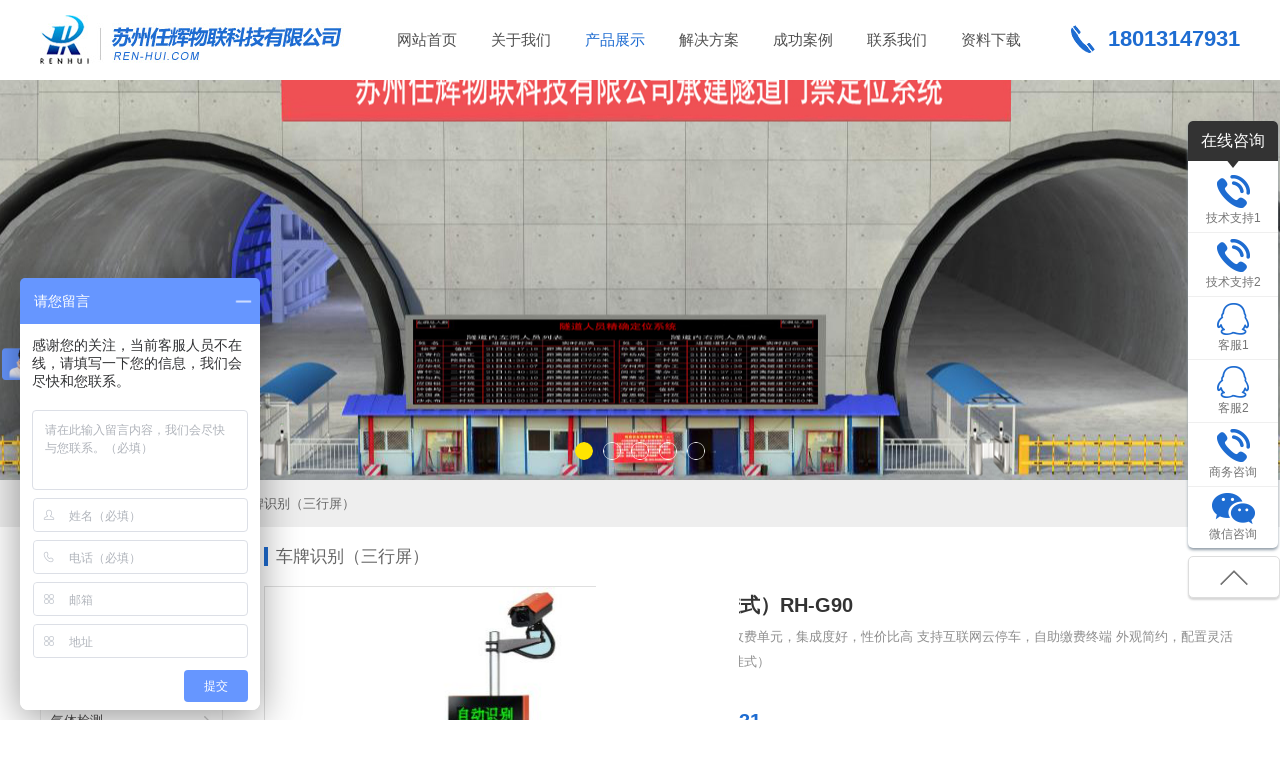

--- FILE ---
content_type: text/html; charset=utf-8
request_url: http://ren-hui.com/product251/detail529.html
body_size: 7335
content:
<!DOCTYPE html PUBLIC "-//W3C//DTD XHTML 1.0 Transitional//EN" "http://www.w3.org/TR/xhtml1/DTD/xhtml1-transitional.dtd">
<html xmlns="http://www.w3.org/1999/xhtml">
<head>
    <meta http-equiv="Content-Type" content="text/html; charset=utf-8" />
    <title>组合型（挂式）RH-G90-车牌识别（三行屏）-产品展示-官网-隧道人员门禁系统-门禁精确定位-苏州任辉物联科技有限公司</title>
    <meta name="author" content="苏州易动力网络科技有限公司" />
    <meta name="Keywords" content="隧道门禁系统，隧道人员精确定位系统，隧道人员门禁系统" />
	<meta name="Description" content="苏州任辉物联科技有限公司，主营：隧道门禁系统，隧道人员定位系统，质量可靠，售后服务有保证。咨询热线：18013147931" />
    <meta http-equiv="X-UA-Compatible"content="IE=9; IE=8; IE=7; IE=EDGE">
    <link href="/Templates/default/Common/css/animate.css" rel="stylesheet" type="text/css" >
    <link href="/Templates/default/Common/css/base.css" rel="stylesheet" type="text/css" />
    <!--<meta http-equiv="X-UA-Compatible" content="IE=8">-->
    <link href="/Templates/default/Common/css/Layout.css" rel="stylesheet" type="text/css" />
    <script type="text/javascript" src="/Templates/default/Common/js/jquery1.42.min.js"></script>
    <script type="text/javascript" src="/Templates/default/Common/js/jquery.SuperSlide.2.1.1.js"></script>
    <script type="text/javascript" src="/Templates/default/Common/js/slide.js"></script>
    <script type="text/javascript" src="/Templates/default/Common/js/jquery.jqzoom.js"></script>
    <script type="text/javascript" src="/Templates/default/Common/js/base.js"></script>
    <script type="text/javascript" src="/Templates/default/Common/js/wow.min.js"></script>
    <script>
    if (!(/msie [6|7|8|9]/i.test(navigator.userAgent))){
        new WOW().init();
    };
    </script>
<script>
var _hmt = _hmt || [];
(function() {
  var hm = document.createElement("script");
  hm.src = "https://hm.baidu.com/hm.js?5ae5b92cd081f612902503866018f0c3";
  var s = document.getElementsByTagName("script")[0]; 
  s.parentNode.insertBefore(hm, s);
})();
</script>
</head>
<body>
<!-- 公共头部 begin -->
<div class="head">
	<div class="container c">
		<div class="logo fl">
			<a href="http://www.ren-hui.com" title="隧道门禁系统"><h1><img src="/Templates/default/Common/images/logo.jpg" height="49" width="310" alt="苏州任辉物联科技有限公司" title="隧道门禁系统" alt="隧道门禁系统"></h1></a>
		</div>
		<div class="nav fl">
			<ul id="nav">
				 <li ><a href="http://www.ren-hui.com" title="隧道门禁系统" >网站首页</a></li>
            <li ><a href="/about245.html"   >关于我们</a>
            <dl class="hide">
					<em><a href="/about245.html">公司简介</a></em><em><a href="/about246.html">企业文化</a></em><em><a href="/article285.html">公司新闻</a></em>				</dl>			</li><li class='on'><a href="/product239.html"   >产品展示</a>
            <dl class="hide">
					<em><a href="/product253.html">定位基站</a></em><em><a href="/product254.html">定位标签</a></em><em><a href="/product284.html">气体检测</a></em><em><a href="/product288.html">人脸识别机</a></em><em><a href="/product248.html">人行通道</a></em><em><a href="/product282.html">车辆道闸</a></em><em><a href="/product251.html">车牌识别（三行屏）</a></em><em><a href="/product283.html">车牌识别（四行屏）</a></em>				</dl>			</li><li ><a href="about279.html"   >解决方案</a>
            <dl class="hide">
					<em><a href="/about279.html">隧道人员门禁系统</a></em><em><a href="/about270.html">隧道人员定位系统（精准）</a></em><em><a href="/about271.html">隧道人员定位系统（区域）</a></em><em><a href="/about272.html">隧道环境监测系统</a></em><em><a href="/about273.html">隧道LED大屏幕显示系统 </a></em><em><a href="/about286.html">隧道内电话报警系统</a></em>				</dl>			</li><li ><a href="/picture241.html"   >成功案例</a>
            			</li><li ><a href="about264.html"   >联系我们</a>
            <dl class="hide">
					<em><a href="/about264.html">联系方式</a></em><em><a href="/feedback265.html">客户留言</a></em>				</dl>			</li><li ><a href="/articlee244.html"   >资料下载</a>
            			</li>			</ul>
		</div>
		<script>
			 $("#nav li:has(dl)").hover(function(){  
			   $(this).children("dl").stop(true,true).slideDown(400); 
			  },function(){  
			   $(this).children("dl").stop(true,true).slideUp("fast");  
			});
		</script>
		<div class="head-tel fr">
			<em>18013147931</em>
		</div>
	</div>
	<div class="cl"></div>
</div>
<div class="zw"></div>

<!-- 公共头部 end -->

<!--首页banner begin-->
<div class="banner">
	<div class="banner-hd ny-hd">
		<ul class="ydl c">
			<li style="background:url(/Upload/2019-07-25/5d391f048cf1f.jpg) no-repeat center center" ></li><li style="background:url(/Upload/2019-01-18/5c41335941696.jpg) no-repeat center center" ></li><li style="background:url(/Upload/2019-01-21/5c4587098c0f5.jpg) no-repeat center center" ></li><li style="background:url(/Upload/2022-10-26/6358fcd92cd2b.jpg) no-repeat center center" ></li><li style="background:url(/Upload/2019-06-14/5d0381dfb18d3.jpg) no-repeat center center" ></li>		</ul>
		<!-- 小导航 -->
        <div class="num">
	    	<ul></ul>
	    </div>
	</div>
	<script type="text/javascript">
		$('.banner-hd').find(".prev,.next").fadeTo("show",0.4);
		/*鼠标移过某个按钮 高亮显示*/
		$(".banner-hd").slide({ titCell:".num ul" , mainCell:".ydl" , effect:"fold", autoPlay:true, delayTime:700 , autoPage:"<li></li>" });
	</script>
</div>
<!--首页banner end-->





<!-- 内页内容区 begin -->
<div class="position">
	<div class="container">
		<span>
        <!-- 面包屑导航 -->
				当前位置:<a href="http://www.ren-hui.com/" title="隧道门禁系统">首页</a> > <a href='/product239.html'>产品展示</a> > <a href='/product251.html'>车牌识别（三行屏）</a>		
        </span>
	</div>
</div>

<div class="ny-main">
	<div class="container c">
		<!-- 内页左侧 begin-->
		<div class="ny-left fl">
			<!-- 内页左侧子栏目 begin-->
			<div class="ny-nav">
            	
                    <h3>产品展示</h3>
                    <ul class='ctitle1 on menu_body'><li class="menu_head"><a href='/product253.html' target=''>定位基站</a></li><li class="menu_head"><a href='/product254.html' target=''>定位标签</a></li><li class="menu_head"><a href='/product284.html' target=''>气体检测</a></li><li class="menu_head"><a href='/product288.html' target=''>人脸识别机</a></li><li class="menu_head"><a href='/product248.html' target=''>人行通道</a></li><li class="menu_head"><a href='/product282.html' target=''>车辆道闸</a></li><li class="on menu_head"><a href='/product251.html' target=''>车牌识别（三行屏）</a></li><li class="menu_head"><a href='/product283.html' target=''>车牌识别（四行屏）</a></li></ul>		
                
			</div>
			<script type="text/javascript">
				 $(".menu_body").hide();
	$(".menu_body.ctitle1 ").show();
	$(".menu_head").click(function(){
		if($(this).next(".menu_body").is(":hidden")){
		$(this).next(".menu_body").show();
		}else{
		$(this).next(".menu_body").hide();	
		}
		
	})
			</script>
			<!-- 内页左侧子栏目 end -->
			<!-- 内页左侧推荐 begin-->
			<div class="ny-tjpro">
				<h3>主推产品</h3>
				<div class="pro-bd">
					<ul>
						<li>
							<a href="/product284/detail547.html" title="气体报警控制主机">
								<img src="/Upload/2018-05-09/5af255766cb2f.jpg" alt="气体报警控制主机" title="气体报警控制主机" width="181" height="128"/>
								<span>气体报警控制主机</span>
							</a>
						</li><li>
							<a href="/product284/detail545.html" title="RH10A在线式粉尘检测仪">
								<img src="/Upload/2018-05-09/5af252c99667b.jpg" alt="RH10A在线式粉尘检测仪" title="RH10A在线式粉尘检测仪" width="181" height="128"/>
								<span>RH10A在线式粉尘检测仪</span>
							</a>
						</li><li>
							<a href="/product253/detail538.html" title="RH-XT96矿用远距离读写器">
								<img src="/Upload/2017-12-08/5a2a39cf8b2fc.jpg" alt="RH-XT96矿用远距离读写器" title="RH-XT96矿用远距离读写器" width="181" height="128"/>
								<span>RH-XT96矿用远距离读写器</span>
							</a>
						</li>					</ul>
				</div>
				<a class="prev"></a>
				<a class="next"></a>
				<script>
				jQuery(".ny-main").slide({titCell:".hd ul",mainCell:".pro-bd ul",autoPage:true,effect:"left",autoPlay:true,vis:1,delayTime:500});
				</script>
			</div>
			<!-- 内页左侧推荐 end-->
			<!-- 内页左侧联系方式 begin-->
			<div class="ny-contact">
				<div class="tel">
					<span>产品咨询</span>
					<em>18013147931</em>
				</div>
				<div class="ny-wechat">
					<span>联系我们</span>
					<img src="/Templates/default/Common/images/ny-wechat.jpg" height="98" width="98" alt="官方微信" title="官方微信" />
					<p>添加微信<br>了解更多相关资讯</p>
				</div>
			</div>
			<!-- 内页左侧联系方式 end-->

		</div>
		<!-- 内页左侧 end-->

		<!-- 内页右侧 begin-->
		<div class="ny-right fr">
			<h2>车牌识别（三行屏）</h2>
			<div class="right-cont">
				
    
    
    
    
    
    
    
    <div class="pro1">
					<div class="pro-list-pic fl">
						<div id="preview" class="spec-preview"> <span class="jqzoom"><img jqimg="/Upload/2017-12-04/5a24b4f20d14d.jpg"  src="/Upload/2017-12-04/5a24b4f20d14d.jpg"  /></span> </div>
						<!--缩图开始-->
						<div class="spec-scroll"> <a class="picprev">&lt;</a> <a class="picnext">&gt;</a>
						  <div class="items">
							<ul>
							   <li>
				      	<img bimg="/Upload/2017-12-04/5a24b4f20d14d.jpg" src="/Upload/2017-12-04/5a24b4f20d14d.jpg" onmousemove="preview(this);">
				      	</li>							  <div class="cl"></div>
							</ul>
						  </div>
						</div>
						<!--缩图jieshu-->
						<div class="share fl">
							<div class="title1 fl">分享：</div>
							<!-- JiaThis Button BEGIN -->
							<div class="jiathis_style fl">
								<a class="jiathis_button_qzone"></a>
								<a class="jiathis_button_tsina"></a>
								<a class="jiathis_button_tqq"></a>
								<a class="jiathis_button_weixin"></a>
								<a class="jiathis_button_renren"></a>
								<a href="http://www.jiathis.com/share" class="jiathis jiathis_txt jtico jtico_jiathis" target="_blank"></a>
								<a class="jiathis_counter_style"></a>
							</div>
							<script type="text/javascript" src="http://v3.jiathis.com/code/jia.js" charset="utf-8"></script>
							<!-- JiaThis Button END -->
						</div>
					  </div>
					<div class="descript1 fr">
						<strong class="title1">组合型（挂式）RH-G90</strong>
						<p>摄像机集成脱机收费单元，集成度好，性价比高 支持互联网云停车，自助缴费终端 外观简约，配置灵活<br>
型号：组合型（挂式）</p>
						<p class="haoma">全国服务热线：<em>18013147931</em></p>
						<a href="http://wpa.qq.com/msgrd?v=3&uin=675616385&site=qq&menu=yes" class="consult" target="_blank">在线咨询</a>
					</div>
					<div class="cl"></div>
				</div>
				<div class="detail">
					<div class="de-title">
						<a>产品详情</a>
					</div>
					<div class="infor">
						<p><p style="text-indent: 2em; line-height: 1.75em;">系统简介</p><p style="text-indent: 2em; line-height: 1.75em;"><span style="text-indent: 2em;">采用高清车牌识别摄像机对进入停车场的车辆进行车牌识别、图像抓拍，将车牌信息传输给专用控制器，再上传给电脑、引导车辆进入，并保存记录；在停车场出口 通过高清车牌识别摄像机对驶出的车辆进行车牌识别、图像抓拍，在线状态通过计算机判断，对固定车自动放行，脱机状态有停车场控制器判断，对固定车辆放行， 并保存记录，如果系统中有语音和显示屏，会驱动其播报和显示车辆信息。对于临时车根据停车时间进行管理，实现车辆的进出监控和管理。</span></p><p style="text-indent: 2em; line-height: 1.75em;">&nbsp;</p><p style="text-indent: 2em; line-height: 1.75em;">1、电脑或服务器出现故障，月租车正常进出，临时车正常进出并收费</p><p style="text-indent: 2em; line-height: 1.75em;">2、脱机状态显示屏和语音都能正常工作</p><p style="text-indent: 2em; line-height: 1.75em;">3、视频流和地感触发可自由选择</p><p style="text-indent: 2em; line-height: 1.75em;">4、支持多种收费模式（比如岗亭收费模式、中央收费模式和自助缴费模式）</p><p style="text-indent: 2em; line-height: 1.75em;">5、车牌模糊对比，提高系统识别率</p><p style="text-indent: 2em; line-height: 1.75em;">6、多方向来车、车道过宽等复杂情况，可采用双摄像机识别提高识别率</p><p style="text-indent: 2em; line-height: 1.75em;">7、支持多种收费打折模式（如优惠卷打折，酒店打折，车牌打折）</p><p style="text-indent: 2em; line-height: 1.75em;">8、多车位多车功能，管理一个车主，多辆车对应多个月租车位的情况&nbsp; &nbsp;&nbsp;</p><p style="text-indent: 2em; line-height: 1.75em;">9、完善的无牌车处理机制和污损车牌处理机制</p><p style="text-indent: 2em; line-height: 1.75em;">10、支持手动触发识别和手动修改车牌</p><p style="text-indent: 2em; line-height: 1.75em;">11、黑名单功能，让停车场更安全，管理更全面&nbsp; &nbsp; &nbsp; &nbsp;</p><p style="text-indent: 2em; line-height: 1.75em;">&nbsp; &nbsp; &nbsp;</p><p style="text-indent: 2em; line-height: 1.75em;">参数配置</p><p style="text-indent: 2em; line-height: 1.75em;">可伸缩立柱高度：1400-1800mm</p><p style="text-indent: 2em; line-height: 1.75em;">显示屏箱体：450*290mm</p><p style="text-indent: 2em; line-height: 1.75em;">外壳颜色（金橘红或玛瑙灰）可选</p><p><br/></p><p style="text-align: center;"><img src="/Upload/ueditor/2017-12-04/1512355061.jpg" title="1512355061.jpg" alt="2.jpg"/></p></p>
					</div>
				</div>


			</div>
		</div>
		<!-- 内页右侧 end-->
	</div>
</div>
<!-- 公共底部 begin -->
<div class="foot">
	<div class="container c">
		<div class="foot-fl fl">
			<div class="foot-logo">
				<img src="/Templates/default/Common/images/foot-logo.png" height="49" width="178" alt="隧道门禁系统" title="隧道门禁系统">
			</div>
			<div class="foot-contact c">
				<ul>
					<li><p>地址：苏州市吴中区木渎古镇大成郡花园22-501</p></li>
					<li><p>电话：<span>18013147931</span></p></li>
					<li><p>传真：<span>0512-66276569</span></p></li>
				</ul>
			</div>
			<div class="foot-nav c">
				<ul>
					<li><a href="http://www.ren-hui.com" title="隧道门禁系统">首页</a></li>
					<li><a href="/about245.html" title="隧道门禁系统">关于我们</a></li><li><a href="/product239.html" title="隧道门禁系统">产品展示</a></li><li><a href="about279.html" title="隧道门禁系统">解决方案</a></li><li><a href="/picture241.html" title="隧道门禁系统">成功案例</a></li><li><a href="about264.html" title="隧道门禁系统">联系我们</a></li><li><a href="/articlee244.html" title="隧道门禁系统">资料下载</a></li>				</ul>
			</div>
			<div class="flink">
			    <ul class="c">
			      <em class="fl">本站关键词 : </em>
			      <li><a href="">苏州任辉物联科技有限公司</a></li>
			      <li><a href=""></a></li>
			      <li><a href=""></a></li>
			      <li><a href=""></a></li>
			      <li><a href=""></a></li>
			      <li><a href=""></a></li>
			      <li><a href=""></a></li>
			      <li><a href=""></a></li>
			      <li><a href=""></a></li>
			      <li><a href=""></a></li>
			    </ul>
			</div>
			<div class="cl"></div>
			
			<div class="foot-copy">
				<p class="fl">版权所有：苏州任辉物联科技有限公司&nbsp;&nbsp;&nbsp;<br> <a href="https://beian.mps.gov.cn/#/query/webSearch?code=32050602013844" rel="noreferrer" target="_blank"><img src="/Templates/default/Common/images/gongan.png" >苏公网安备32050602013844号</a>  <a href="https://beian.miit.gov.cn/" target="_blank" rel="nofollow">苏ICP备17057324号</a></p>
				<p class="fr">技术支持：陈工 ‭15155569036‬  熊军 ‭15152973135</p>
			</div>
		</div>
		<div class="foot-fr fr">
			<ul>
				<li>
					<a href="http://wpa.qq.com/msgrd?v=3&uin=675616385&site=qq&menu=yes" target="_blank" title="QQ咨询" rel="nofollow">
						<img src="/Templates/default/Common/images/foot-qq-icon.png" height="32" width="32" alt="QQ咨询" title="QQ咨询">
					</a>
				</li>
				<li>
					<a href="http://wpa.qq.com/msgrd?v=3&uin=516235755&site=qq&menu=yes" target="_blank" title="QQ咨询" rel="nofollow">
						<img src="/Templates/default/Common/images/foot-qq-icon.png" height="32" width="32" alt="QQ咨询" title="QQ咨询">
					</a>
				</li>
				<li>
					<a href="javascript:void(0)" title="官方微信" rel="nofollow">
						<img src="/Templates/default/Common/images/foot-wechat-icon.png" height="26" width="32" alt="官方微信" title="官方微信">
					</a>
					<dl class="wechat-hide">
						<img src="/Templates/default/Common/images/wechat-pic.jpg" height="130" width="130" alt="官方微信" title="官方微信">
					</dl>
				</li>
			</ul>
		</div>
	</div>
</div>
<!-- 公共底部 end -->

<!-- 调用客服QQ -->
<script type="text/javascript">
$("body").append("<div class='qq'></div>")
$('.qq').load("/home/common/qq.html");
</script>
</body>
</html>

--- FILE ---
content_type: text/html; charset=utf-8
request_url: http://ren-hui.com/home/common/qq.html
body_size: 783
content:
<div class="zx-service">
	<div class="service-box">
		<span class="text">在线咨询</span>
		<ul>
            <li>
				<a href="javascript:void(0)">
					<span class="pic"><img src="/Templates/default/Common/images/kf04.png" /></span>
					<em>技术支持1</em>
                    <p>陈工 ‭151-5556-9036‬</p>                </a>
			</li>
			<li>
				<a href="javascript:void(0)">
					<span class="pic"><img src="/Templates/default/Common/images/kf04.png" /></span>
					<em>技术支持2</em>
                    <p>熊军 ‭151-5297-3135</p>                </a>
			</li>
			<li>
				<a href="http://wpa.qq.com/msgrd?v=3&uin=516235755&site=qq&menu=yes" target="_blank">
					<span class="pic"><img src="/Templates/default/Common/images/kf02.png" /></span>
					<em>客服1</em>				
				</a>			
			</li><li>
				<a href="http://wpa.qq.com/msgrd?v=3&uin=675616385&site=qq&menu=yes" target="_blank">
					<span class="pic"><img src="/Templates/default/Common/images/kf02.png" /></span>
					<em>客服2</em>				
				</a>			
			</li>            <li>
				<a href="javascript:void(0)">
					<span class="pic"><img src="/Templates/default/Common/images/kf04.png" /></span>
					<em>商务咨询</em>
                    <p>18013147931</p>                </a>
			</li>
			<li>
				<a href="javascript:void(0)">
					<span class="pic"><img src="/Templates/default/Common/images/kf03.png"/></span>
					<em>微信咨询</em>
					<p><img src="/Templates/default/Common/images/qcode.jpg" /></p>
				</a>
			</li>
			
		</ul>
		<span class="arrow-top"></span>
	</div>
	<div class="service-arrow">
		<span><a href="#top"></a></span>
	</div>
</div>

--- FILE ---
content_type: text/css
request_url: http://ren-hui.com/Templates/default/Common/css/base.css
body_size: 1100
content:
@charset "utf-8";
/* CSS Document */
ol, ul{ list-style: none outside none;}
/* Clear Fix */ 
.clearfix:after{content:".";display:block;height:0;clear:both;visibility:hidden;} 
.clearfix{display:inline-block;} 
/* Hide from IE Mac */ 
.clearfix{display:block;} 
/*图片放大镜样式*/
.jqzoom{float:left;border:none;position:relative;padding:0px;cursor:pointer;margin:0px;display:block;}
.jqzoom img{max-height: 335px}
.zoomdiv{z-index:100;position:absolute;top:0px;left:0px;width:330px;height:335px;background:#ffffff;border:1px solid #CCCCCC;display:none;text-align:center;overflow:hidden;}
.jqZoomPup{z-index:10;visibility:hidden;position:absolute;top:0px;left:0px;width:20px;height:20px;border:1px solid #aaa;background:#ffffff /*url(../images/zoom.png) 50% center no-repeat*/;opacity: 0.5;-moz-opacity: 0.5;-khtml-opacity: 0.5;filter: alpha(Opacity=50);}
/*图片小图预览列表*/
.spec-preview{width:330px;height:234px;border:1px solid #DFDFDF;}
.spec-scroll{clear:both;width:332px;margin-top:10px;}
.spec-scroll .picprev{float:left;margin-right:8px;}
.spec-scroll .picnext{float:right;}
.spec-scroll .picprev,.spec-scroll .picnext{display:block;font-family:"宋体";text-align:center;width:10px;height:36px; line-height:36px;border:1px solid #CCC;background:#EBEBEB;cursor:pointer;text-decoration:none;}

.spec-scroll .items{float:left;position:relative;width:290px;height:52px;overflow:hidden;}
.spec-scroll .items ul{position:absolute;width:999999px;height:52px;}
.spec-scroll .items ul li{float:left;width:52px;text-align:center;border: none;margin-right: 7px;}
.spec-scroll .items ul li img{border:1px solid #CCC;width:50px;}

/*
本代码由js代码网收集并编辑整理;
尊重他人劳动成果;
转载请保留js代码网链接 - http://www.jsdaima.com
*/

--- FILE ---
content_type: text/css
request_url: http://ren-hui.com/Templates/default/Common/css/Layout.css
body_size: 6870
content:
@charset "utf-8";
/* CSS Document */
body,div,dl,dt,dd,ul,ol,li,h1,h2,h3,h4,h5,h6,pre,code,form,fieldset,legend,input,button,textarea,p,blockquote,th,td { margin:0; padding:0; }
h1,h2,h3,h4,h5,h6{font-weight: normal;}
BODY {FONT:13px/1.75 "Microsoft YaHei", arial,sans-serif; COLOR: #666;  background:#fff;min-width: 1279px; overflow-x: hidden;}
A {COLOR: #666; TEXT-DECORATION: none}
P{COLOR: #333;}
A:hover {TEXT-DECORATION: none}
A IMG {BORDER-BOTTOM-STYLE: none; BORDER-RIGHT-STYLE: none; BORDER-TOP-STYLE: none; BORDER-LEFT-STYLE: none}
DIV {PADDING-BOTTOM: 0px; LIST-STYLE-TYPE: none; MARGIN: 0px; PADDING-LEFT: 0px; PADDING-RIGHT: 0px; PADDING-TOP: 0px}
UL {PADDING-BOTTOM: 0px; LIST-STYLE-TYPE: none; MARGIN: 0px; PADDING-LEFT: 0px; PADDING-RIGHT: 0px; PADDING-TOP: 0px}
LI {PADDING-BOTTOM: 0px; LIST-STYLE-TYPE: none; MARGIN: 0px; PADDING-LEFT: 0px; PADDING-RIGHT: 0px; PADDING-TOP: 0px}
P {PADDING-BOTTOM: 0px; LIST-STYLE-TYPE: none; MARGIN: 0px; PADDING-LEFT: 0px; PADDING-RIGHT: 0px; PADDING-TOP: 0px}
FORM {PADDING-BOTTOM: 0px; LIST-STYLE-TYPE: none; MARGIN: 0px; PADDING-LEFT: 0px; PADDING-RIGHT: 0px; PADDING-TOP: 0px}
EM {FONT-STYLE: normal; FONT-WEIGHT: normal}
TABLE {PADDING-BOTTOM: 0px; LIST-STYLE-TYPE: none; MARGIN: 0px; PADDING-LEFT: 0px; PADDING-RIGHT: 0px; PADDING-TOP: 0px}
DT {PADDING-BOTTOM: 0px; LIST-STYLE-TYPE: none; MARGIN: 0px; PADDING-LEFT: 0px; PADDING-RIGHT: 0px; PADDING-TOP: 0px}
DL {PADDING-BOTTOM: 0px; LIST-STYLE-TYPE: none; MARGIN: 0px; PADDING-LEFT: 0px; PADDING-RIGHT: 0px; PADDING-TOP: 0px}
DD {PADDING-BOTTOM: 0px; LIST-STYLE-TYPE: none; MARGIN: 0px; PADDING-LEFT: 0px; PADDING-RIGHT: 0px; PADDING-TOP: 0px}
FORM {PADDING-BOTTOM: 0px; MARGIN: 0px; PADDING-LEFT: 0px; PADDING-RIGHT: 0px; PADDING-TOP: 0px}
TR {PADDING-BOTTOM: 0px; LIST-STYLE-TYPE: none; MARGIN: 0px; PADDING-LEFT: 0px; PADDING-RIGHT: 0px; PADDING-TOP: 0px}
.cl{HEIGHT: 0px; CLEAR: both;}
.jz{margin:0 auto;}
.fl{FLOAT: left}
.fr{FLOAT: right}
.container{width:1200px; margin:0 auto}
.c{*zoom:1;}
.c:after{content: ""; display: block; height: 0; clear: both;}
.txt-c{text-align: center;}
.txt-r{text-align: right;}
.col-white{color: #fff;}
/* CSS Document */


/*公共头部*/
.head{height: 80px; position: fixed;top: 0px;width: 100%;z-index: 100000;background: #fff;}
.logo{margin-top: 15px; margin-right: 30px;}
/*.nav{width: 752px;}*/
.nav ul li{float: left; position: relative;}
.nav ul li a{display: block; font-size: 15px; line-height: 80px; color: #505050; text-align: center; padding: 0 17px;}
.nav ul li:hover a{ color: #1e6cd1; } 
.nav ul li.on a{ color: #1e6cd1;}
.nav ul li .hide{background-color: #fff;box-shadow: 0 6px 12px rgba(0, 0, 0, 0.18);float: left;font-size: 14px;left: 0px;display: none;min-width: 100px;opacity: 0.95;position: absolute;text-align: center;z-index: 10000;}
.nav ul li .hide em a{display:block; font-size: 15px;line-height:35px;font-weight: normal; text-align:center; height:35px; color: #333;}
.nav ul li .hide em a:hover{background: #1e6cd1; color: #fff; transition:background-color 0.3s linear; -moz-transition:background-color 0.3s linear;-webkit-transition:background-color 0.3s linear;-o-transition :background-color 0.3s linear;}
.nav ul li:nth-child(4) .hide{min-width: 215px; left: -35px;}
.head-tel em{display: block; font-size: 22px;  color: #1e6cd1; font-weight: bold; background: url(../images/head-tel.png) no-repeat left center; line-height: 28px; padding-left: 38px; margin-top: 25px;}
.zw{height: 80px;}
.nav ul li:nth-child(3) .hide{ min-width: 170px; left: -38px;}

/*首页banner*/
.banner{position:relative;}
.banner-hd {height:550px;position: relative; overflow:hidden; width: 100%;}
.banner-hd  ul{height:100%;margin: 0 auto;}
.banner-hd  ul li{height:100%;}
/*数字按钮样式*/
.banner-hd .num { overflow:hidden;  position:absolute; bottom:5%; margin:0 auto;left:0;right:0;text-align:center;zoom:1; z-index:3 ;}
.banner-hd .num ul{display: inline-block;}
.banner-hd .num li {width:18px;height:18px;  color: #FFFFFF;margin:0 5px; cursor:pointer; float: left;background:url(../images/banner-ico.png) no-repeat;}
.banner-hd .num li.on { background:url(../images/banner-ico-on.png) no-repeat; } /*当前项*/

/*解决方案*/
.solution{height: 350px; overflow: hidden;}
.solution-list{margin-top: 28px;min-height: 324px; }
.solution-list ul li{width: 230px; padding-top: 11px; height: 288px;  position:relative; transition:0.25s; margin-right: 12px; float: left;}
.solution-list ul li:last-child{margin-right: 0px;}
.solution-list ul li:hover{height: 308px; margin-top: -10px; padding-top: 15px;}
.solution-list ul li a{display: block;}
.solution-list ul li .solution-icon {width: 217px; height: 151px; margin: 0 auto;}
.solution-list ul li .solution-icon img{display: block; margin: 0 auto ;} 
.solution-list ul li .hidden{width: 214px; height: 117px; margin:15px auto 0px; position: relative;}
.solution-list ul li:hover .hidden{margin-top:25px; transition:0.25s;}
.solution-list ul li .hidden em{display: block; font-size: 16px; line-height: 16px; margin: 0px auto 26px; color: #fff; text-align: center; padding-top: 10px;}
.solution-list ul li .hidden i{display: block; width: 35px; height: 1px; background: #8fb6e8; margin: 0 auto; background: #fff; opacity: 0.5;}
.solution-list ul li .hidden p{display: block; font-size: 12px; line-height: 18px; color: #fff; margin-top: 11px; text-align: center;}

.solution-list ul li:nth-child(1){background: #1e6cd1;}
.solution-list ul li:nth-child(1) .solution-icon {background: #1c66c5;}
.solution-list ul li:nth-child(2){background: #6ad500;}
.solution-list ul li:nth-child(2) .solution-icon {background: #64c800;}
.solution-list ul li:nth-child(3){background: #ff9329;}
.solution-list ul li:nth-child(3) .solution-icon {background: #f08a27;}
.solution-list ul li:nth-child(4){background: #9329ff;}
.solution-list ul li:nth-child(4) .solution-icon {background: #8a27f0;}
.solution-list ul li:nth-child(5){background: #f04400;}
.solution-list ul li:nth-child(5) .solution-icon {background: #e24000;}

.solution-list .hidden::before,
.solution-list .hidden::after {
	position: absolute;
	content: '';
	opacity: 0;
}

.solution-list .hidden::before {
	top: 0px;
	right: 0px;
	bottom: 0px;
	left: 0px;
	border-top: 1px solid #fff;
	border-bottom: 1px solid #fff;
	-webkit-transform: scale(0,1);
	transform: scale(0,1);
	-webkit-transform-origin: 0 0;
	transform-origin: 0 0;
}

.solution-list .hidden::after {
	top: 0px;
	right: 0px;
	bottom: 0px;
	left: 0px;
	border-right: 1px solid #fff;
	border-left: 1px solid #fff;
	-webkit-transform: scale(1,0);
	transform: scale(1,0);
	-webkit-transform-origin: 100% 0;
	transform-origin: 100% 0;
}


.solution-list .hidden::before,
.solution-list .hidden::after
{
	-webkit-transition: opacity 0.35s, -webkit-transform 0.35s;
	transition: opacity 0.35s, transform 0.35s;
}


.solution-list li:hover .hidden::before,
.solution-list li:hover .hidden::after {
	opacity: 1;
	-webkit-transform: scale(1);
	transform: scale(1);
}

.solution-list li:hover .hidden::before,
.solution-list li:hover .hidden::after
 {
	-webkit-transition-delay: 0.05s;
	transition-delay: 0.05s;
}

/*产品中心*/
.product{margin-top: 20px;}
.title em{display: block; font-size: 24px; line-height: 24px; color: #343434; text-align: center;}
.title i{background: #1e6cd1; width: 38px; height: 2px; display: block; margin: 9px auto 7px;}
.title span{display: block; font-size: 13px; color: #a5a5a5; line-height: 10px; text-align: center;}
.product-btn{text-align: center; /*display: block;*/ margin:16px auto 26px;/* width: 870px;*/}
.product-btn li{ display: inline-block; height: 21px; padding: 0 13px; border-right: solid 1px #9c9c9c;}
.product-btn li a{display:block; font-size: 14px; line-height: 21px; color: #9c9c9c; padding: 0 8px;text-align: center;  }
.product-btn li a:hover{background: #1e6cd1; color: #fff; /*padding: 3px 8px;*/ margin-top: -3px;}
.product-btn li.on a{background: #1e6cd1; color: #fff; /*padding: 3px 8px;*/ margin-top: -3px;}


.slideBox{ position: relative;}
.slideBox .box-hiddle{overflow: hidden; width: 1200px;}
.slideBox  ul li{border: solid 1px #e5e5e5; width: 286px; float: left; margin-right: 15.6px;}
.slideBox  ul li:last-child{margin-right: 0px;}
.slideBox  ul li a{display: block;}
.slideBox  ul li .product-pic{width: 286px; height: 203px; overflow: hidden;}
.slideBox  ul li:hover .product-pic img{-webkit-transform: scale3d(1.1,1.1,1);transform: scale3d(1.1,1.1,1);-webkit-transition: opacity 1s, -webkit-transform 1s;transition: opacity 1s, transform 1s;-webkit-backface-visibility: hidden;backface-visibility: hidden;}
.slideBox  ul li .product-name{height: 53px;}
.slideBox  ul li .product-name p{display: block; font-size: 16px; line-height: 53px; color: #686868;  background: url(../images/product-name-icon.png) no-repeat 250px center; padding: 0 10px; width: 266px; white-space:nowrap;text-overflow:ellipsis;overflow: hidden;}
.slideBox  ul li:hover .product-name p{color: #fff; background: url(../images/product-name-icon-on.png) no-repeat 250px center #1e6cd1;}
.product-bd .prev1,.product-bd .next1{cursor: pointer; display: block; width: 40px; height:65px; position: absolute;top:93px; background: url(../images/bd-prev.jpg); z-index: 99999;}
.product-bd .prev1{left: -40px;}
.product-bd .next1{right: -40px; background: url(../images/bd-next.jpg);}
.product-bd{ height: 258px;}
.product-bd .prev1:hover,.product-bd .next1:hover{cursor: pointer;}

/*成功案例*/
.case{background: url(../images/case-bg.jpg) no-repeat center; height: 471px; margin-top: 48px; margin-bottom: 33px;}
.case-title{padding-top: 16px; padding-bottom: 19px;  border-bottom: solid 1px #8696ac;}
.case-title em{color: #fff;}
.case-title i{background: #fff;}
.case-title span{color: #fff;}
.case-list{padding-top: 33px;}
.case-list ul li{ float: left; width: 288px; position: relative; margin-right: 15px; margin-bottom: 27px;}
.case-list ul li:last-child{margin-right: 0px;}
.case-list ul li .case-pic{width: 288px; height: 188px; overflow: hidden;}
.case-list ul li:hover .case-pic img{-webkit-transform: scale3d(1.1,1.1,1);transform: scale3d(1.1,1.1,1);-webkit-transition: opacity 1s, -webkit-transform 1s;transition: opacity 1s, transform 1s;-webkit-backface-visibility: hidden;backface-visibility: hidden;}
.case-list ul li .case-name{height: 64px; background: #fff;}
.case-list ul li .case-name em{display: block; font-size: 16px; line-height: 16px; color: #343434; text-align: center; padding: 0 5px; width: 278px; white-space:nowrap;text-overflow:ellipsis;overflow: hidden; padding-top: 12px; margin-bottom: 8px;}
.case-list ul li .case-name span{display: block; font-size: 12px; line-height: 9px; color: #9c9c9c; text-align: center;}
.case-list ul li .case-hide{position: absolute; display: none; top: 0px; background: #ff9329; height: 252px; padding-left: 27px; padding-right: 22px; width: 239px;}
.case-list ul li .case-hide em{display: block; font-size: 16px; line-height: 16px; padding:52px 0px 13px;white-space:nowrap;text-overflow:ellipsis;overflow: hidden;}
.case-list ul li .case-hide i{display: block; width: 31px; height: 1px; background: #fff;}
.case-list ul li .case-hide p{display: block; font-size: 12px; line-height: 21px; margin-top: 12px; margin-bottom: 18px;}
.case-list ul li .case-hide span{display: block; width: 97px; line-height: 32px; border: solid 1px #fff; font-size: 12px; text-align: center;}
.case-list ul li .case-hide span:hover{background: #fff; color: #ff9329;}
.case-more{display: block; width: 113px; border: solid 1px #fff; font-size: 13px; line-height: 38px; text-align: center; margin: 0 auto;}
.case-more:hover{border: solid 1px #ff9719; background: #ff9719;}

/*关于我们*/
.about{background: url(../images/about-bg.jpg) no-repeat center; height: 342px; margin-bottom: 44px;}
.about-info{width: 650px; height: 292px; background: #fbfbfb; margin-top: 50px; padding-left: 13px; padding-right: 32px;}
.about-info em{display: block; font-size: 20px; line-height: 20px; color: #343434; margin: 27px 0px 10px;}
.about-info span{display: block; font-size: 11px; line-height:8px ; color: #343434; font-family: arial; text-transform: uppercase;}
.about-info p{display: block; font-size: 13px; line-height: 26px; color: #6d6d6d; margin: 17px 0px  46px;}
.about-more{display: block; width: 115px; height: 31px; background: url(../images/about-more.png) no-repeat center; border: solid 1px #9a9a9a; margin-right: 11px;}
.about-more:hover{background: url(../images/about-more-on.png) no-repeat center #1e6cd1; border: solid 1px #1e6cd1;}
.about-pic{width: 505px;}
.about-pic strong{display: block; font-size: 36px; line-height: 28px; color: #eff3fb;}
.about-pic em{display: block; font-size: 24px; line-height: 24px; color: #1e6cd1; top: -16px; position: relative;}

/*优势*/
.ad{background: #f4f4f4; height: 111px;}
.ad-list {padding-top: 25px;}
.ad-list ul li{float: left; width: 25%;}
.ad-list ul li .ad-icon{display: block; width: 65px; height: 65px; border: solid 1px #747474; border-radius: 50%; margin-right: 10px;}
.ad-list ul li .ad-icon img{display: block; margin: 17px auto 0px;}
.ad-list ul li .ad-info em{display: block; font-size: 18px; line-height: 18px; color: #747474; margin: 17px 0px 9px;}
.ad-list ul li .ad-info span{display: block; font-size: 12px; line-height: 12px; color: #747474;}

/*公共底部*/
.foot{background: #2a2a2a; }
.foot-fl{width: 754px;}
.foot-logo{margin: 25px 0px 33px;}	
.foot-contact ul li{float: left; margin-right: 64px;}
.foot-contact ul li:last-child{margin-right: 0px;}
.foot-contact ul li p{display: inline-block; font-size: 14px; line-height: 14px; color: #777;}
.foot-contact ul li p span{font-family: arial;}
.foot-nav{border-bottom: solid 1px #5e5e5e;}
.foot-nav ul li{float: left; margin-right: 23px;}
.foot-nav ul li:last-child{margin-right: 0px;}
.foot-nav ul li a{display: inline-block; font-size: 14px; line-height: 50px; color: #777;}
.foot-nav ul li a:hover{color: #fff;}
.foot-copy p{display: block; font-size: 14px; line-height: 50px; color: #777;}
.foot-copy p a{color: #777;}
.foot-copy p a:hover{color: #fff;}

.foot-fr{width: 276px; margin-top: 107px;}
.foot-fr ul li{float: left; margin-left: 34px; background: #575757; width: 58px; height: 58px; border-radius: 50%; position: relative;}
.foot-fr ul li img{display: block; margin:13px auto 0;}
.foot-fr ul li .wechat-hide{display: none; position: absolute; top: -35px; left: -350px;}
.foot-fr ul li .wechat-hide img{margin:0px; }
.foot-fr ul li:hover .wechat-hide{display: block;}
.flink{margin-top: 12px;}
.flink ul em{display: inline-block;font-weight: bold; font-size: 14px; line-height: 30px; margin-right: 15px; color: #777; font-style: normal;}
.flink ul li{float: left; margin-right: 15px; }
.flink ul li a{display: block; font-size: 14px; color: #777; line-height: 30px;}
.flink ul li a:hover{text-decoration: underline;}







/*在线咨询*/
.zx-service{position:fixed; right:0px; top:121px;z-index: 10000; }
.service-box{background-color: #fff; border-radius:5px; width:90px; margin-bottom:8px;box-shadow: 0px 2px 3px  #929ea9;}
.service-box span{display:block;}
.service-box span.text{ background:url(../images/kf01.png) no-repeat; height:47px; line-height:40px; text-align:center; color:#fff; font-size:16px; position:relative; z-index:10;}
.service-box ul{margin-top: -7px;}
.service-box li{border-bottom:1px solid #efefef; text-align:center; position:relative;}
.service-box li em{font-size:12px;color: #757575;}
.service-box li a{display:block; padding-top:6px; padding-bottom:3px;}
.service-box li:first-child a{padding-top: 14px;}
.service-box li:last-child a{border-bottom-left-radius: 5px;border-bottom-right-radius: 5px;}
.service-box li a:hover{background:#f9f9f9;}
.service-box li a:hover em{color:#1e6cd1; }
.service-box ul li:last-child{border:none;}

.service-box li p{position:absolute; left:-170px; width:150px; top:0; background:#fff;box-shadow: 0 0 10px rgba(0,0,0,0.2);display:none; font-size:18px; font-weight:bold;color: #1e6cd1;padding: 10px 0px;}
.service-box li p.qq-tel{width: 200px; left: -220px;}
.service-box li:nth-child(1) p,.service-box li:nth-child(2) p{ width: 190px; left: -210px;}
.service-box li:hover p{display:block; }

.service-arrow{box-shadow: 0px 2px 2px #d6d6d6;border:1px solid #ddd;  border-radius:5px;  width:90px; background:url(../images/kf05.png) no-repeat center center #fff; height:40px; cursor:pointer; }
.service-arrow a{display:block; width:90px; height:45px;}

/*内页样式*/
.ny-hd{height: 400px;}
.ny-main{margin-bottom:100px; margin-top: 20px;}


/*内页面包屑*/
.position{background: #eee; height: 47px;}
.position span{line-height: 47px; background: url(../images/ny-home.png) no-repeat; padding-left: 32px;}
.position span a.on{color: #1e6cd1;}
.position span a:hover{color: #1e6cd1;}
.position span b{display: inline-block; font-weight: normal; padding: 0 15px;} 

/*内页左侧*/
.ny-main .ny-left{width: 183px;}
.ny-main .ny-left h3{background: #fff; font-size: 18px; line-height: 47px; text-align: center; color: #1e6cd1; border: 1px solid #eaeaea; /*border-bottom: none;*/}
.ny-main .ctitle1 {border: 1px solid #eaeaea; border-top: none;}
.ny-main .ctitle1 li{cursor: pointer; display: block; background: url(../images/ctitle1-bg.png) right 20px no-repeat; line-height: 50px; padding-left: 10px;  margin-right: 12px; }
.ny-main .ctitle1 li:hover{background: url(../images/ctitle1-bg-on.png) right 20px no-repeat;}
.ny-main .ctitle1 li a{font-size: 13px; color: #4c4b4b;}
.ny-main .ctitle1 li a:hover{color: #1e6cd1;}
.ny-main .ctitle1>li.on>a{color: #1e6cd1; }
.ny-main .ctitle1 .ctitle2 li{background: none; margin-right: 0px; line-height: 30px; padding-left: 15px;}
.ny-main .ctitle1 .ctitle2 li a:hover{color: #1e6cd1;}
.ny-main .ctitle1 .ctitle2 li.on a{color: #1e6cd1; }
.ny-main .ctitle1 .ctitle2{display: none;}



.ny-main .ny-tjpro {margin-top: 15px; margin-bottom:18px; text-align: center; }
.ny-main .pro-bd {border: 1px solid #eaeaea;}
.ny-main .pro-bd ul li{text-align: center; margin-top:10px; }
.ny-main .pro-bd ul li img{display: block; width: 181px; height: 128px;}
.ny-main .pro-bd ul li span{display: block; line-height: 47px; border-top: 1px solid #eaeaea; margin-top: 10px; padding: 0 5px; width: 173px;white-space:nowrap;text-overflow:ellipsis;overflow: hidden;}
.ny-main .ny-tjpro .prev,.ny-main .ny-tjpro .next{display:inline-block;width: 50px; height: 30px; background: url(../images/ztj.jpg); margin-top:8px; cursor: pointer;}
.ny-main .ny-tjpro .next{background: url(../images/ytj.jpg);}

.ny-main .ny-contact .tel{width: 153px; background: #1e6cd1; padding-left: 30px; padding-top: 11px; padding-bottom: 10px; margin-bottom:20px; }
.ny-main .ny-contact .tel span{display: block; color: #fff; background: url(../images/wxico.png) left no-repeat; padding-left: 30px; line-height:28px; margin-left: 5px;}
.ny-main .ny-contact .tel em{font-size: 19px; font-weight: bold; color: #fff; }

.ny-main .ny-contact .ny-wechat{border: 1px solid #eaeaea; text-align: center;}
.ny-main .ny-contact .ny-wechat span{background: url(../images/lxico.png) 26px no-repeat; display: block; line-height: 50px; text-align: center; font-size: 15px; border-bottom: 1px solid #eaeaea;}
.ny-main .ny-contact .ny-wechat img{margin-top:15px; border: solid 1px #4e4e4e; margin-bottom:8px; }
.ny-main .ny-contact .ny-wechat p{display: block; text-align: center;font-size: 12px; line-height: 18px; margin-bottom:20px; color: #333333; }


/*内页右侧*/
.ny-main .ny-right{width: 976px; overflow: hidden;}
.ny-main .ny-right h2{font-size: 17px; font-weight: normal; line-height: 19px; border-left:solid 4px #1e6cd1; padding-left: 8px; margin-bottom: 18px;}

/*内页产品右侧*/
.ny-right .right-cont .pro-list li{width: 302px; float: left; margin-bottom: 41px;  margin-right: 35px;}
.ny-right .right-cont .pro-list li:nth-child(3n){margin-right: 0px;}
.ny-right .right-cont .pro-list li h3{font-size: 16px; color: #6d6d6d; font-weight: normal; margin-top: 13px; line-height: 16px;  padding: 0 5px; width: 292px; white-space:nowrap;text-overflow:ellipsis;overflow: hidden;}
.ny-right .right-cont .pro-list li span{display: block; width: 101px; height: 34px; background:#1e6cd1; text-align: center; line-height: 34px; color: #fff; margin: 19px auto 0px; }

.ny-right .right-cont .pro-list li .pic{overflow: hidden; width:300px; height: 213px; border: 1px solid #d8d8d8;}
.ny-right .right-cont .pro-list li .pic>img{ width: 300px; height: 213px;  display: block; -webkit-transition: opacity 1s, -webkit-transform 1s; transition: opacity 1s, transform 1s; -webkit-backface-visibility: hidden;backface-visibility: hidden;opacity: 1;}
.ny-right .right-cont .pro-list li .pic:hover>img{-webkit-transform: scale3d(1.1,1.1,1);transform: scale3d(1.1,1.1,1);-webkit-transition: opacity 1s, -webkit-transform 1s;transition: opacity 1s, transform 1s;-webkit-backface-visibility: hidden;backface-visibility: hidden;}
.ny-right .right-cont .pro-list li h3:hover{color: #1e6cd1;}

/*产品详情*/
.ny-right .right-cont .pro1{margin-top: 20px;}
.ny-right .right-cont .pro1 .spec-preview img{display: block;}
.ny-right .right-cont .pro1 .descript1 strong.title1{line-height: 38px;font-size: 20px; color: #333;display: block;}
.ny-right .right-cont .pro1 .descript1 p{width: 600px;font-size: 13px;color: #8e8e8e;line-height: 25px;margin-bottom: 10px;}
.ny-right .right-cont .pro1 .descript1 a.consult{display: block; width: 120px; height: 40px; font-size: 15px; color: #fff; line-height: 40px; text-align: center; background: #ff9329; }
.ny-right .right-cont .pro1 .descript1 a.consult:hover{background-color: #1e6cd1;}
.ny-right .right-cont .pro1 .descript1 p.haoma{color: #333;font-size: 15px; font-weight: bold; }
.ny-right .right-cont .pro1 .descript1 p.haoma em{display: block;color: #1e6cd1;font-size: 20px; font-weight: bold; }
.ny-right .right-cont .pro1 .share{overflow: hidden;margin-top: 15px;}
.ny-right .right-cont .pro1 .share ul li{float: left;margin: 0 5px;}
.ny-right .right-cont .detail .de-title{border-bottom: solid 3px #1e6cd1;}
.ny-right .right-cont .detail .de-title a{display: block;width: 130px; font-size: 16px;line-height: 45px;color: #fff; text-align: center; margin-top: 35px;background:#1e6cd1; border-top-left-radius: 6px; border-top-right-radius: 6px; }
.ny-right .right-cont .detail .infor{padding-top: 15px;}
.ny-right .right-cont .detail .infor p{font-size: 14px;color: #2d2d2d;line-height: 25px;}

/*内页新闻右侧*/
.ny-right .news-list li{margin-bottom: 28px;}
.ny-right .news-list li .news-pic{width: 237px;}
.ny-right .news-list li .news-cont{width: 705px;}
.ny-right .news-title{ margin-top: 18px; margin-bottom: 10px;}
.ny-right .news-title h3{font-size: 16px; line-height: 22px; font-weight: normal; width: 610px; white-space:nowrap;text-overflow:ellipsis;overflow: hidden;}
.ny-right .news-title h3 a{color: #5c5c5c;}
.ny-right .news-title h3 a:hover{color: #1e6cd1;}
.ny-right .news-list li .news-cont p{color:#757575; }
.ny-right .news-list li .news-cont .more{width: 95px; height: 30px; background: #a0a0a0; color: #fff; display: block; text-align: center;line-height: 30px; margin-top: 19px; }
.ny-right .news-list li .news-cont .more:hover{background: #237ee6;}

/*成功案例*/
.ny-case-list{padding-top: 0px;}
.ny-case-list ul li{width: 302px; float: left; margin-bottom: 35px;  margin-right: 35px;}
.ny-case-list ul li:nth-child(3n){margin-right: 0px;}
.ny-case-list ul li .case-name{height: 45px;}
.ny-case-list ul li .case-pic{width: 302px; height: 197px; overflow: hidden;}
.ny-case-list ul li .case-hide{ width: 253px; height: 242px;}

/*下载中心*/
.ny-down-list ul li{ border-bottom: dashed 1px #bbb; margin-bottom: 5px;}
.ny-down-list ul li .ny-news-title {background: url(../images/newsico.png) no-repeat left center; padding-left: 20px; margin-top: 0px; margin-bottom: 5px;}
.ny-down-list ul li .ny-news-title em{display: inline-block; font-size: 16px; line-height: 33px; width: 830px; white-space:nowrap;text-overflow:ellipsis;overflow: hidden;}
.ny-down-list ul li .ny-news-title b{display: inline-block; font-size: 14px; line-height: 33px; font-weight: normal;}
.ny-down-list ul li .ny-news-title em:hover{color: #1e6cd1;}



.ny-right p{ font-size:13px; line-height:30px;}

.ny-right  .pagelist {padding: 10px 0;margin-top:15px;overflow: hidden;border-top:0px solid #eee;text-align:center;}
.ny-right .pagelist a,
.ny-right  .pagelist span {border: 1px solid #ccc; display: inline-block;padding: 2px 8px;margin-right:5px;}
.ny-right  .pagelist span.current {color: #f30;border: 1px solid #ddd;}